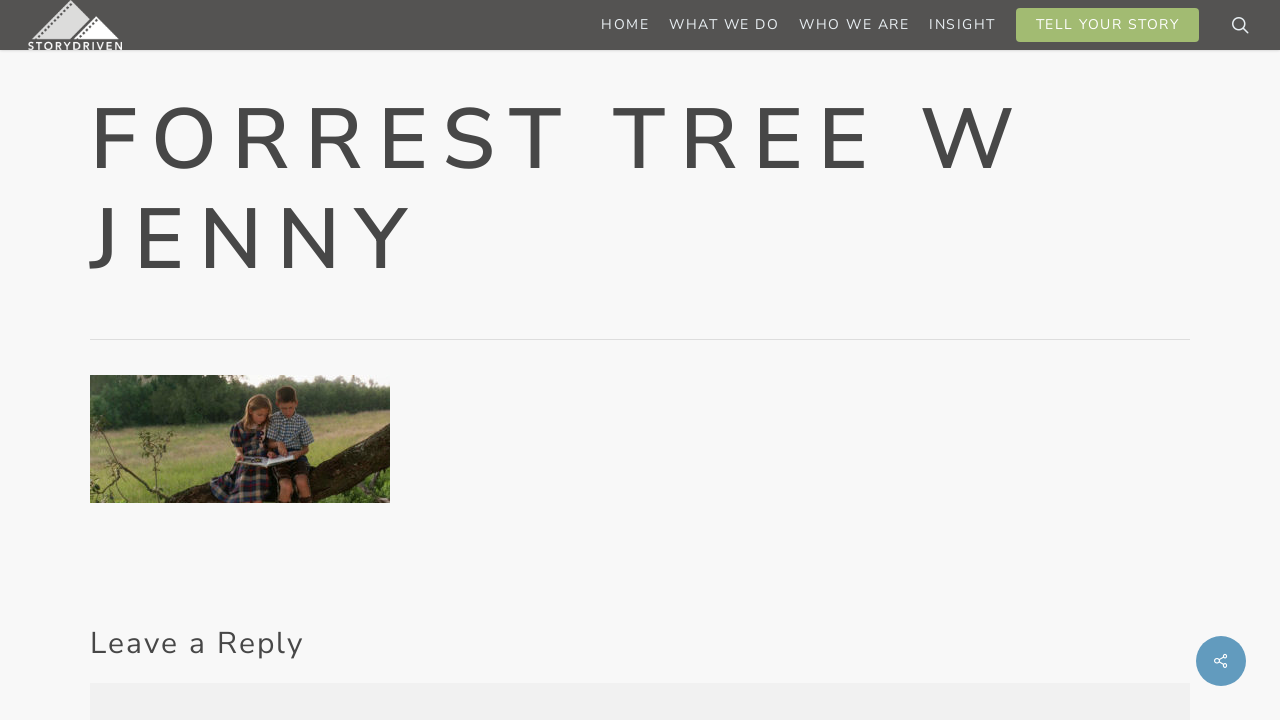

--- FILE ---
content_type: application/javascript; charset=UTF-8
request_url: https://www.wearestorydriven.com/cdn-cgi/challenge-platform/scripts/jsd/main.js
body_size: 4486
content:
window._cf_chl_opt={gZVc6:'g'};~function(L5,g,M,W,O,T,N,Q){L5=a,function(U,y,LH,L4,Z,F){for(LH={U:371,y:321,Z:420,F:397,e:319,D:393,P:316,o:348,V:322},L4=a,Z=U();!![];)try{if(F=-parseInt(L4(LH.U))/1+-parseInt(L4(LH.y))/2*(parseInt(L4(LH.Z))/3)+-parseInt(L4(LH.F))/4*(-parseInt(L4(LH.e))/5)+parseInt(L4(LH.D))/6+-parseInt(L4(LH.P))/7+parseInt(L4(LH.o))/8+-parseInt(L4(LH.V))/9,y===F)break;else Z.push(Z.shift())}catch(e){Z.push(Z.shift())}}(L,594124),g=this||self,M=g[L5(358)],W={},W[L5(362)]='o',W[L5(424)]='s',W[L5(400)]='u',W[L5(385)]='z',W[L5(349)]='n',W[L5(411)]='I',W[L5(409)]='b',O=W,g[L5(382)]=function(U,y,Z,F,Lp,Le,LF,LL,P,o,V,i,S,C){if(Lp={U:347,y:355,Z:388,F:347,e:372,D:328,P:338,o:372,V:338,i:377,v:314,c:421,S:313,C:376},Le={U:375,y:421,Z:417},LF={U:422,y:353,Z:364,F:356},LL=L5,null===y||void 0===y)return F;for(P=K(y),U[LL(Lp.U)][LL(Lp.y)]&&(P=P[LL(Lp.Z)](U[LL(Lp.F)][LL(Lp.y)](y))),P=U[LL(Lp.e)][LL(Lp.D)]&&U[LL(Lp.P)]?U[LL(Lp.o)][LL(Lp.D)](new U[(LL(Lp.V))](P)):function(A,La,x){for(La=LL,A[La(Le.U)](),x=0;x<A[La(Le.y)];A[x+1]===A[x]?A[La(Le.Z)](x+1,1):x+=1);return A}(P),o='nAsAaAb'.split('A'),o=o[LL(Lp.i)][LL(Lp.v)](o),V=0;V<P[LL(Lp.c)];i=P[V],S=Y(U,y,i),o(S)?(C=S==='s'&&!U[LL(Lp.S)](y[i]),LL(Lp.C)===Z+i?D(Z+i,S):C||D(Z+i,y[i])):D(Z+i,S),V++);return F;function D(A,x,L9){L9=a,Object[L9(LF.U)][L9(LF.y)][L9(LF.Z)](F,x)||(F[x]=[]),F[x][L9(LF.F)](A)}},T=L5(394)[L5(368)](';'),N=T[L5(377)][L5(314)](T),g[L5(352)]=function(U,y,LP,LB,Z,F,D,P){for(LP={U:366,y:421,Z:421,F:373,e:356,D:392},LB=L5,Z=Object[LB(LP.U)](y),F=0;F<Z[LB(LP.y)];F++)if(D=Z[F],'f'===D&&(D='N'),U[D]){for(P=0;P<y[Z[F]][LB(LP.Z)];-1===U[D][LB(LP.F)](y[Z[F]][P])&&(N(y[Z[F]][P])||U[D][LB(LP.e)]('o.'+y[Z[F]][P])),P++);}else U[D]=y[Z[F]][LB(LP.D)](function(o){return'o.'+o})},Q=function(Ls,Lk,Ln,Ld,LA,LE,y,Z,F){return Ls={U:351,y:412},Lk={U:390,y:390,Z:356,F:390,e:413,D:332,P:356,o:332},Ln={U:421},Ld={U:421,y:332,Z:422,F:353,e:364,D:353,P:364,o:364,V:333,i:356,v:356,c:333,S:356,C:390,h:390,A:353,x:364,d:333,G:356,n:333,k:356,s:390,R:356,z:356,l:413},LA={U:309,y:332},LE=L5,y=String[LE(Ls.U)],Z={'h':function(e){return null==e?'':Z.g(e,6,function(D,LY){return LY=a,LY(LA.U)[LY(LA.y)](D)})},'g':function(D,P,o,LK,V,i,S,C,A,x,G,s,R,z,L0,L1,L2,L3){if(LK=LE,D==null)return'';for(i={},S={},C='',A=2,x=3,G=2,s=[],R=0,z=0,L0=0;L0<D[LK(Ld.U)];L0+=1)if(L1=D[LK(Ld.y)](L0),Object[LK(Ld.Z)][LK(Ld.F)][LK(Ld.e)](i,L1)||(i[L1]=x++,S[L1]=!0),L2=C+L1,Object[LK(Ld.Z)][LK(Ld.D)][LK(Ld.P)](i,L2))C=L2;else{if(Object[LK(Ld.Z)][LK(Ld.F)][LK(Ld.o)](S,C)){if(256>C[LK(Ld.V)](0)){for(V=0;V<G;R<<=1,z==P-1?(z=0,s[LK(Ld.i)](o(R)),R=0):z++,V++);for(L3=C[LK(Ld.V)](0),V=0;8>V;R=1&L3|R<<1.33,z==P-1?(z=0,s[LK(Ld.v)](o(R)),R=0):z++,L3>>=1,V++);}else{for(L3=1,V=0;V<G;R=R<<1|L3,z==P-1?(z=0,s[LK(Ld.v)](o(R)),R=0):z++,L3=0,V++);for(L3=C[LK(Ld.c)](0),V=0;16>V;R=R<<1|L3&1.94,P-1==z?(z=0,s[LK(Ld.S)](o(R)),R=0):z++,L3>>=1,V++);}A--,0==A&&(A=Math[LK(Ld.C)](2,G),G++),delete S[C]}else for(L3=i[C],V=0;V<G;R=1&L3|R<<1.8,P-1==z?(z=0,s[LK(Ld.v)](o(R)),R=0):z++,L3>>=1,V++);C=(A--,0==A&&(A=Math[LK(Ld.h)](2,G),G++),i[L2]=x++,String(L1))}if(''!==C){if(Object[LK(Ld.Z)][LK(Ld.A)][LK(Ld.x)](S,C)){if(256>C[LK(Ld.d)](0)){for(V=0;V<G;R<<=1,P-1==z?(z=0,s[LK(Ld.S)](o(R)),R=0):z++,V++);for(L3=C[LK(Ld.d)](0),V=0;8>V;R=R<<1|1.18&L3,P-1==z?(z=0,s[LK(Ld.G)](o(R)),R=0):z++,L3>>=1,V++);}else{for(L3=1,V=0;V<G;R=L3|R<<1,z==P-1?(z=0,s[LK(Ld.G)](o(R)),R=0):z++,L3=0,V++);for(L3=C[LK(Ld.n)](0),V=0;16>V;R=L3&1.16|R<<1,z==P-1?(z=0,s[LK(Ld.k)](o(R)),R=0):z++,L3>>=1,V++);}A--,0==A&&(A=Math[LK(Ld.s)](2,G),G++),delete S[C]}else for(L3=i[C],V=0;V<G;R=R<<1|1&L3,z==P-1?(z=0,s[LK(Ld.R)](o(R)),R=0):z++,L3>>=1,V++);A--,A==0&&G++}for(L3=2,V=0;V<G;R=L3&1.76|R<<1.33,P-1==z?(z=0,s[LK(Ld.z)](o(R)),R=0):z++,L3>>=1,V++);for(;;)if(R<<=1,z==P-1){s[LK(Ld.v)](o(R));break}else z++;return s[LK(Ld.l)]('')},'j':function(e,LG,LT){return LG={U:333},LT=LE,e==null?'':e==''?null:Z.i(e[LT(Ln.U)],32768,function(D,LN){return LN=LT,e[LN(LG.U)](D)})},'i':function(D,P,o,Lt,V,i,S,C,A,x,G,s,R,z,L0,L1,L3,L2){for(Lt=LE,V=[],i=4,S=4,C=3,A=[],s=o(0),R=P,z=1,x=0;3>x;V[x]=x,x+=1);for(L0=0,L1=Math[Lt(Lk.U)](2,2),G=1;G!=L1;L2=R&s,R>>=1,R==0&&(R=P,s=o(z++)),L0|=G*(0<L2?1:0),G<<=1);switch(L0){case 0:for(L0=0,L1=Math[Lt(Lk.U)](2,8),G=1;G!=L1;L2=s&R,R>>=1,R==0&&(R=P,s=o(z++)),L0|=G*(0<L2?1:0),G<<=1);L3=y(L0);break;case 1:for(L0=0,L1=Math[Lt(Lk.y)](2,16),G=1;L1!=G;L2=R&s,R>>=1,0==R&&(R=P,s=o(z++)),L0|=G*(0<L2?1:0),G<<=1);L3=y(L0);break;case 2:return''}for(x=V[3]=L3,A[Lt(Lk.Z)](L3);;){if(z>D)return'';for(L0=0,L1=Math[Lt(Lk.y)](2,C),G=1;L1!=G;L2=s&R,R>>=1,0==R&&(R=P,s=o(z++)),L0|=(0<L2?1:0)*G,G<<=1);switch(L3=L0){case 0:for(L0=0,L1=Math[Lt(Lk.y)](2,8),G=1;L1!=G;L2=s&R,R>>=1,R==0&&(R=P,s=o(z++)),L0|=(0<L2?1:0)*G,G<<=1);V[S++]=y(L0),L3=S-1,i--;break;case 1:for(L0=0,L1=Math[Lt(Lk.F)](2,16),G=1;G!=L1;L2=R&s,R>>=1,0==R&&(R=P,s=o(z++)),L0|=(0<L2?1:0)*G,G<<=1);V[S++]=y(L0),L3=S-1,i--;break;case 2:return A[Lt(Lk.e)]('')}if(i==0&&(i=Math[Lt(Lk.U)](2,C),C++),V[L3])L3=V[L3];else if(S===L3)L3=x+x[Lt(Lk.D)](0);else return null;A[Lt(Lk.P)](L3),V[S++]=x+L3[Lt(Lk.o)](0),i--,x=L3,0==i&&(i=Math[Lt(Lk.y)](2,C),C++)}}},F={},F[LE(Ls.y)]=Z.h,F}(),b();function I(U,LV,LU){return LV={U:396},LU=L5,Math[LU(LV.U)]()>U}function K(U,Lm,L8,y){for(Lm={U:388,y:366,Z:308},L8=L5,y=[];null!==U;y=y[L8(Lm.U)](Object[L8(Lm.y)](U)),U=Object[L8(Lm.Z)](U));return y}function a(B,w,U){return U=L(),a=function(y,Z,g){return y=y-308,g=U[y],g},a(B,w)}function L(a1){return a1='keys,status,split,navigator,toString,1099944UiJQHB,Array,indexOf,floor,sort,d.cookie,includes,addEventListener,stringify,api,chlApiClientVersion,YXrIs6,sid,POST,symbol,http-code:,ontimeout,concat,errorInfoObject,pow,/b/ov1/0.5621071052218135:1761996545:6RwxSP_UY8s97uLYFEPAci4U9DTqdpsWjGzcfGoSuAM/,map,7094058DXqIaj,_cf_chl_opt;aWGC0;CHhsF2;YDGnd0;cLyf1;rCgP0;AoUn4;EwVo1;DWMQ6;VULe5;QqRX7;mFtI5;RNfsp7;JfdBK6;YXrIs6;lfkfA5;waWJ6;YauX3,/invisible/jsd,random,4jBUzsS,gZVc6,display: none,undefined,timeout,tabIndex,onreadystatechange,loading,body,function,chlApiSitekey,/jsd/r/0.5621071052218135:1761996545:6RwxSP_UY8s97uLYFEPAci4U9DTqdpsWjGzcfGoSuAM/,boolean,Function,bigint,rpkdvzY,join,onload,DOMContentLoaded,[native code],splice,chlApiUrl,cloudflare-invisible,36AJayIj,length,prototype,appendChild,string,getPrototypeOf,mUWjeaESLsbRBxHv26-o8T0YuZkfIigqwJ7Nc5yADnr+QhPK4dC3tVGOlF9MpzX$1,contentWindow,catch,now,isNaN,bind,chlApiRumWidgetAgeMs,2920225HsaeNF,detail,success,3896040kfmTVh,oXIJ5,7718LohhvQ,5160978EbDMwz,chctx,postMessage,error on cf_chl_props,muGLU2,isArray,from,jsd,parent,event,charAt,charCodeAt,iframe,XMLHttpRequest,error,mEONw4,Set,style,__CF$cv$params,clientInformation,readyState,source,open,createElement,_cf_chl_opt,Object,6155536CqDSeq,number,removeChild,fromCharCode,lfkfA5,hasOwnProperty,msg,getOwnPropertyNames,push,ncEd6,document,/cdn-cgi/challenge-platform/h/,onerror,send,object,contentDocument,call,xhr-error'.split(','),L=function(){return a1},L()}function J(Lo,Lw,Z,F,D,P,o){Lw=(Lo={U:345,y:334,Z:339,F:399,e:402,D:405,P:423,o:310,V:341,i:369,v:363,c:405,S:350},L5);try{return Z=M[Lw(Lo.U)](Lw(Lo.y)),Z[Lw(Lo.Z)]=Lw(Lo.F),Z[Lw(Lo.e)]='-1',M[Lw(Lo.D)][Lw(Lo.P)](Z),F=Z[Lw(Lo.o)],D={},D=YXrIs6(F,F,'',D),D=YXrIs6(F,F[Lw(Lo.V)]||F[Lw(Lo.i)],'n.',D),D=YXrIs6(F,Z[Lw(Lo.v)],'d.',D),M[Lw(Lo.c)][Lw(Lo.S)](Z),P={},P.r=D,P.e=null,P}catch(V){return o={},o.r={},o.e=V,o}}function X(F,D,Lh,LO,P,o,V,i,v,c,S,C){if(Lh={U:354,y:336,Z:340,F:359,e:346,D:398,P:391,o:395,V:335,i:344,v:384,c:401,S:387,C:407,h:346,A:337,x:418,d:346,G:326,n:315,k:357,s:381,R:346,z:320,l:389,f:323,L0:343,L1:329,L2:361,L3:412},LO=L5,!I(.01))return![];o=(P={},P[LO(Lh.U)]=F,P[LO(Lh.y)]=D,P);try{V=g[LO(Lh.Z)],i=LO(Lh.F)+g[LO(Lh.e)][LO(Lh.D)]+LO(Lh.P)+V.r+LO(Lh.o),v=new g[(LO(Lh.V))](),v[LO(Lh.i)](LO(Lh.v),i),v[LO(Lh.c)]=2500,v[LO(Lh.S)]=function(){},c={},c[LO(Lh.C)]=g[LO(Lh.h)][LO(Lh.A)],c[LO(Lh.x)]=g[LO(Lh.d)][LO(Lh.G)],c[LO(Lh.n)]=g[LO(Lh.e)][LO(Lh.k)],c[LO(Lh.s)]=g[LO(Lh.R)][LO(Lh.z)],S=c,C={},C[LO(Lh.l)]=o,C[LO(Lh.f)]=S,C[LO(Lh.L0)]=LO(Lh.L1),v[LO(Lh.L2)](Q[LO(Lh.L3)](C))}catch(h){}}function j(Li,Ly,U,y,Z,F){return Li={U:340,y:374,Z:312},Ly=L5,U=g[Ly(Li.U)],y=3600,Z=Math[Ly(Li.y)](+atob(U.t)),F=Math[Ly(Li.y)](Date[Ly(Li.Z)]()/1e3),F-Z>y?![]:!![]}function E(U,y,LX,L6){return LX={U:410,y:410,Z:422,F:370,e:364,D:373,P:416},L6=L5,y instanceof U[L6(LX.U)]&&0<U[L6(LX.y)][L6(LX.Z)][L6(LX.F)][L6(LX.e)](y)[L6(LX.D)](L6(LX.P))}function b(Lf,Ll,Lu,LJ,U,y,Z,F,e){if(Lf={U:340,y:380,Z:342,F:404,e:378,D:378,P:415,o:403,V:403},Ll={U:342,y:404,Z:403},Lu={U:325},LJ=L5,U=g[LJ(Lf.U)],!U)return;if(!j())return;(y=![],Z=U[LJ(Lf.y)]===!![],F=function(LI,D){(LI=LJ,!y)&&(y=!![],D=J(),H(D.r,function(P){m(U,P)}),D.e&&X(LI(Lu.U),D.e))},M[LJ(Lf.Z)]!==LJ(Lf.F))?F():g[LJ(Lf.e)]?M[LJ(Lf.D)](LJ(Lf.P),F):(e=M[LJ(Lf.o)]||function(){},M[LJ(Lf.V)]=function(Lj){Lj=LJ,e(),M[Lj(Ll.U)]!==Lj(Ll.y)&&(M[Lj(Ll.Z)]=e,F())})}function Y(U,y,Z,Lb,L7,F){L7=(Lb={U:311,y:372,Z:327,F:372,e:406},L5);try{return y[Z][L7(Lb.U)](function(){}),'p'}catch(e){}try{if(null==y[Z])return void 0===y[Z]?'u':'x'}catch(D){return'i'}return U[L7(Lb.y)][L7(Lb.Z)](y[Z])?'a':y[Z]===U[L7(Lb.F)]?'L':y[Z]===!0?'T':!1===y[Z]?'F':(F=typeof y[Z],L7(Lb.e)==F?E(U,y[Z])?'N':'f':O[F]||'?')}function H(U,y,LC,LS,Lc,Lv,LZ,Z,F){LC={U:340,y:335,Z:344,F:384,e:359,D:346,P:398,o:408,V:380,i:401,v:387,c:414,S:360,C:361,h:412,A:379},LS={U:365},Lc={U:367,y:318,Z:386,F:367},Lv={U:401},LZ=L5,Z=g[LZ(LC.U)],F=new g[(LZ(LC.y))](),F[LZ(LC.Z)](LZ(LC.F),LZ(LC.e)+g[LZ(LC.D)][LZ(LC.P)]+LZ(LC.o)+Z.r),Z[LZ(LC.V)]&&(F[LZ(LC.i)]=5e3,F[LZ(LC.v)]=function(Lg){Lg=LZ,y(Lg(Lv.U))}),F[LZ(LC.c)]=function(LM){LM=LZ,F[LM(Lc.U)]>=200&&F[LM(Lc.U)]<300?y(LM(Lc.y)):y(LM(Lc.Z)+F[LM(Lc.F)])},F[LZ(LC.S)]=function(LW){LW=LZ,y(LW(LS.U))},F[LZ(LC.C)](Q[LZ(LC.h)](JSON[LZ(LC.A)](U)))}function m(Z,F,a0,Lr,e,D,P){if(a0={U:419,y:380,Z:318,F:343,e:383,D:331,P:330,o:324,V:343,i:383,v:336,c:317,S:324},Lr=L5,e=Lr(a0.U),!Z[Lr(a0.y)])return;F===Lr(a0.Z)?(D={},D[Lr(a0.F)]=e,D[Lr(a0.e)]=Z.r,D[Lr(a0.D)]=Lr(a0.Z),g[Lr(a0.P)][Lr(a0.o)](D,'*')):(P={},P[Lr(a0.V)]=e,P[Lr(a0.i)]=Z.r,P[Lr(a0.D)]=Lr(a0.v),P[Lr(a0.c)]=F,g[Lr(a0.P)][Lr(a0.S)](P,'*'))}}()